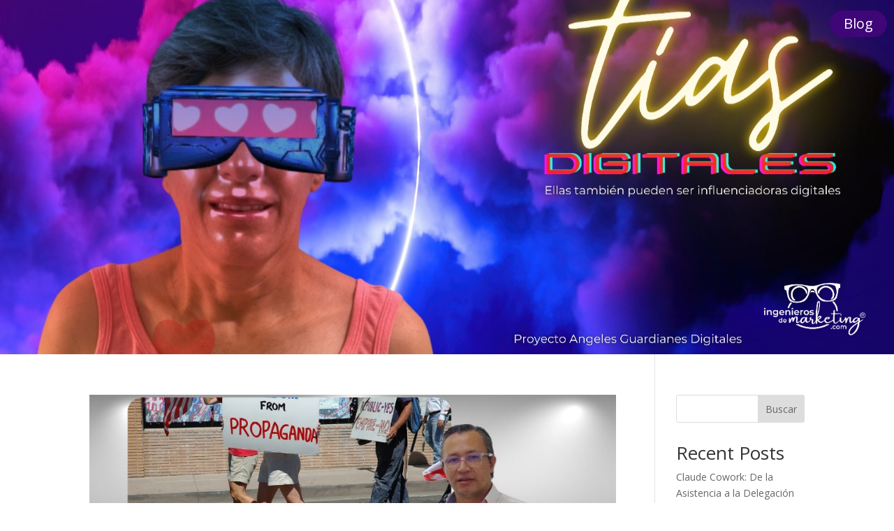

--- FILE ---
content_type: text/css
request_url: https://tiasdigitales.com/wp-content/et-cache/14/et-core-unified-cpt-14.min.css?ver=1739917573
body_size: 3855
content:
div.et_pb_section.et_pb_section_0_tb_header{background-position:center bottom 0px;background-image:url(https://tiasdigitales.com/wp-content/uploads/2022/12/Tias-Digitales-banner.jpeg)!important}.et_pb_section_0_tb_header.et_pb_section{padding-top:0px;padding-bottom:5.5vw;padding-left:3vw}.et_pb_section_0_tb_header{width:100%}.et_pb_row_0_tb_header,body #page-container .et-db #et-boc .et-l .et_pb_row_0_tb_header.et_pb_row,body.et_pb_pagebuilder_layout.single #page-container #et-boc .et-l .et_pb_row_0_tb_header.et_pb_row,body.et_pb_pagebuilder_layout.single.et_full_width_page #page-container #et-boc .et-l .et_pb_row_0_tb_header.et_pb_row{width:40%;max-width:100%}.et_pb_row_0_tb_header{position:static!important;top:0px;right:auto;bottom:auto;left:0px}.et_pb_button_0_tb_header_wrapper .et_pb_button_0_tb_header,.et_pb_button_0_tb_header_wrapper .et_pb_button_0_tb_header:hover{padding-top:2px!important;padding-bottom:2px!important}.et_pb_button_0_tb_header_wrapper{margin-top:15px!important;margin-bottom:15px!important;position:absolute!important;top:0px;bottom:auto;right:10px;left:auto}body #page-container .et_pb_section .et_pb_button_0_tb_header{color:#FFFFFF!important;border-width:0px!important;border-radius:30px;background-color:#3f0677}body #page-container .et_pb_section .et_pb_button_0_tb_header:hover:after{margin-left:.3em;left:auto;margin-left:.3em;opacity:1}body #page-container .et_pb_section .et_pb_button_0_tb_header:after{line-height:inherit;font-size:inherit!important;margin-left:-1em;left:auto;font-family:ETmodules!important;font-weight:400!important}.et_pb_button_0_tb_header,.et_pb_button_0_tb_header:after{transition:all 300ms ease 0ms}.et_pb_row_1_tb_header,body #page-container .et-db #et-boc .et-l .et_pb_row_1_tb_header.et_pb_row,body.et_pb_pagebuilder_layout.single #page-container #et-boc .et-l .et_pb_row_1_tb_header.et_pb_row,body.et_pb_pagebuilder_layout.single.et_full_width_page #page-container #et-boc .et-l .et_pb_row_1_tb_header.et_pb_row{width:100%;max-width:100%}.et_pb_text_0_tb_header.et_pb_text{color:#fdba5f!important}.et_pb_text_0_tb_header{font-family:'Exo 2',Helvetica,Arial,Lucida,sans-serif;text-transform:uppercase;letter-spacing:1px;padding-top:15vw!important;padding-bottom:15vw!important}.et_pb_column_2_tb_header{border-radius:5px 5px 5px 5px;overflow:hidden;padding-top:60px}.et_pb_row_0_tb_header.et_pb_row{padding-top:0px!important;padding-bottom:0px!important;padding-left:0px!important;margin-left:0px!important;margin-left:auto!important;margin-right:0px!important;padding-top:0px;padding-bottom:0px;padding-left:0px}.et_pb_row_1_tb_header.et_pb_row{padding-top:27px!important;margin-left:0px!important;margin-right:auto!important;padding-top:27px}@media only screen and (max-width:980px){.et_pb_section_0_tb_header.et_pb_section{padding-right:10vw;padding-left:10vw}body #page-container .et_pb_section .et_pb_button_0_tb_header:after{line-height:inherit;font-size:inherit!important;margin-left:-1em;left:auto;display:inline-block;opacity:0;content:attr(data-icon);font-family:ETmodules!important;font-weight:400!important}body #page-container .et_pb_section .et_pb_button_0_tb_header:before{display:none}body #page-container .et_pb_section .et_pb_button_0_tb_header:hover:after{margin-left:.3em;left:auto;margin-left:.3em;opacity:1}.et_pb_column_2_tb_header{padding-top:0px}}@media only screen and (max-width:767px){body #page-container .et_pb_section .et_pb_button_0_tb_header:after{line-height:inherit;font-size:inherit!important;margin-left:-1em;left:auto;display:inline-block;opacity:0;content:attr(data-icon);font-family:ETmodules!important;font-weight:400!important}body #page-container .et_pb_section .et_pb_button_0_tb_header:before{display:none}body #page-container .et_pb_section .et_pb_button_0_tb_header:hover:after{margin-left:.3em;left:auto;margin-left:.3em;opacity:1}}